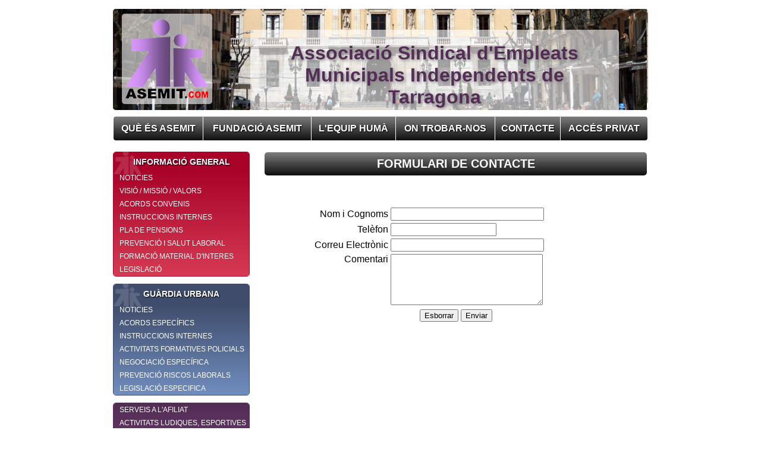

--- FILE ---
content_type: text/html; charset=UTF-8
request_url: https://asemit.com/contacte.php?PHPSESSID=b4tqkrp1tdui7c5fet1d78m9v4
body_size: 3810
content:
<!DOCTYPE html PUBLIC "-//W3C//DTD XHTML 1.0 Transitional//EN" "http://www.w3.org/TR/xhtml1/DTD/xhtml1-transitional.dtd">
<html xmlns="http://www.w3.org/1999/xhtml">
<head>
<meta http-equiv="Content-Type" content="text/html; charset=utf-8" />
<title>ASEMIT </title>
<link rel="stylesheet" type="text/css" href="css/estil.css">
<script type="text/javascript" src="js/jquery.js"></script>
<script type="text/javascript" src="js/func.js"></script>
<script>
$(window).load(function(e) {
    			
	try {
		if( window.localStorage.getItem('recordar') == 1) $("#recordar").attr('checked',1);
		$("#email").val(window.localStorage.getItem('email'));
		$("#pass").val(window.localStorage.getItem('pass'));
	}catch(error){
	}
	ocultar();
});
</script><script>

function enviar()
{
		
		$("label#texte_error").text("");

        var nom = $("input#nom").val();
		var telefon = $("input#telefon").val();
		var comentari= $("textarea#comentari").val();
		var email = $("input#email").val();
		
         
		if (nom == "")
		{
				$("label#texte_error").text("Escriu el nom.");
	    		$("input#nom").focus();
        		return false;        
		}
	
		/*if (telefon == "")
		{
        	$("label#texte_error").text("Escriu un telèfon.");
	        $("input#telefon").focus();
    	    return false;
        }*/
 
		if (comentari == "")
		{
        	$("label#texte_error").text("Escriu un comentari.");
	        $("input#comentari").focus();
	        return false;
        }
    
        if (email == "")
		{
        	$("label#texte_error").text("Escriu un email.");
	        $("input#email").focus();
    	    return false;
        }
		else if(!email.match(/^[^\s()<>@,;:\/]+@\w[\w\.-]+\.[a-z]{2,}$/i))
		{

	        $("label#texte_error").text("Email no valid");
    	    $("input#rmail").focus();
        	return false;
        }
		
var missatge = 'missatge=<b>Nom:</b> '+ nom + '<br><b>Email:</b> <a href="mailto:' + email + '"> ' + email + '</a><br>' +
'<b>Telèfon:</b> ' + telefon + '<br> <b>Comentari:</b> ' + comentari + ' ';

        $.ajax({type: "POST",url: "enviarmail.php",data: missatge,success: function()
		{
        	$('#formulari').html('<div style=" text-align:center; vertical-align: middle; font-size: 16px;"<h2>Enviat correctament</h2></div>');
        }
		
    });
	
}

</script>
</head>

<body>
<div align="center">

<div id="contingut">

<div style="position:absolute; width:900px; height:170px; overflow:hidden; border-radius:5px;">
        <div id="img_3" class="ocultar" style="position:absolute;"><img src="img/cabezera/3.jpg" /></div>
		<div id="img_2" class="ocultar" style="position:absolute;"><img src="img/cabezera/2.jpg" /></div>
		<div id="img_1" class="ocultar" style="position:absolute;"><img src="img/cabezera/1.jpg" /></div>
</div>
<div id="cap" style="position:absolute;">
        <!--<div id="share"><a href="http://www.facebook.com/asemit" target="_blank" title="Facebook"><img src="img/share/icono_facebook.png" /></a></div>-->
        <div id="logo" class="bloc"><a href="index.php?PHPSESSID=b4tqkrp1tdui7c5fet1d78m9v4">
        
        <img src="img/logo.png" />
        
        </a></div>
        
        
        <div id="text" class="bloc font_lila"><h1>Associació Sindical d'Empleats Municipals Independents de Tarragona</h1></div>
</div>

<div style="height:180px;"></div>

<script>
img=0;
ant=0;

$(document).ready(function(e) {
	banner();
});


function banner()
{
	ant=img;
	img++;
	if(img>3) img=1;
	
	$('#img_'+ant).animate({opacity:0},'slow');
	$('#img_'+img).animate({opacity:1},'slow');
	
	setTimeout("banner();",5000);
}


</script><div id="menu_h">
<div class="caja">
<table width="100%" height="100%;" cellpadding="0" cellspacing="0">
	<tr> 
        
        <td  ><a href="contingut.php?id=1&PHPSESSID=b4tqkrp1tdui7c5fet1d78m9v4" title="QUÈ ÉS ASEMIT" class="font_blanc">
        QUÈ ÉS ASEMIT</a></td>
        <td><div class="linea_blanca"></div></td>  
      
        
        <td  ><a href="contingut.php?id=2&PHPSESSID=b4tqkrp1tdui7c5fet1d78m9v4" title="FUNDACIÓ ASEMIT" class="font_blanc">
        FUNDACIÓ ASEMIT</a></td>
        <td><div class="linea_blanca"></div></td>  
      
        
        <td  ><a href="contingut.php?id=32&PHPSESSID=b4tqkrp1tdui7c5fet1d78m9v4" title="L'EQUIP HUMÀ" class="font_blanc">
        L'EQUIP HUMÀ</a></td>
        <td><div class="linea_blanca"></div></td>  
      
        
        <td  ><a href="contingut.php?id=33&PHPSESSID=b4tqkrp1tdui7c5fet1d78m9v4" title="ON TROBAR-NOS" class="font_blanc">
        ON TROBAR-NOS</a></td>
        <td><div class="linea_blanca"></div></td>  
      
           
        <td  ><a href="contacte.php?PHPSESSID=b4tqkrp1tdui7c5fet1d78m9v4" title="Contacta amb Asemit" class="font_blanc">CONTACTE</a></td>
        <td><div class="linea_blanca"></div></td>  
       
         <td >
         <a href="#" onclick="veure();" class="font_blanc">
         ACCÉS PRIVAT</a>
		          </td>
	</tr>
</table>
</div>
</div>
<div id="cos">

<div id="menu_v" class="bloc">

<div class="caixa" style="border:#a90329 1px solid">
<div class="cap font_blanc"  style="background:#a90329;" onClick="veure('grup_1');"><div class="mini"></div>INFORMACIÓ GENERAL</div>
    <div id="grup_1" class="grup rojo_deg">
    <div class="ah"><a href="index.php?PHPSESSID=b4tqkrp1tdui7c5fet1d78m9v4">NOTICIES</a></div>
            <div class="ah"><a href="contingut.php?id=3&PHPSESSID=b4tqkrp1tdui7c5fet1d78m9v4" title="VISIÓ / MISSIÓ / VALORS" >VISIÓ / MISSIÓ / VALORS</a></div>
        <div class="ah"><a href="contingut.php?id=5&PHPSESSID=b4tqkrp1tdui7c5fet1d78m9v4" title="ACORDS CONVENIS" >ACORDS CONVENIS</a></div>
        <div class="ah"><a href="contingut.php?id=9&PHPSESSID=b4tqkrp1tdui7c5fet1d78m9v4" title="INSTRUCCIONS INTERNES" >INSTRUCCIONS INTERNES</a></div>
        <div class="ah"><a href="contingut.php?id=19&PHPSESSID=b4tqkrp1tdui7c5fet1d78m9v4" title="PLA DE PENSIONS" >PLA DE PENSIONS</a></div>
        <div class="ah"><a href="contingut.php?id=21&PHPSESSID=b4tqkrp1tdui7c5fet1d78m9v4" title="PREVENCIÓ I SALUT LABORAL" >PREVENCIÓ I SALUT LABORAL</a></div>
        <div class="ah"><a href="contingut.php?id=24&PHPSESSID=b4tqkrp1tdui7c5fet1d78m9v4" title="FORMACIÓ MATERIAL D'INTERES" >FORMACIÓ MATERIAL D'INTERES</a></div>
        <div class="ah"><a href="contingut.php?id=25&PHPSESSID=b4tqkrp1tdui7c5fet1d78m9v4" title="LEGISLACIÓ" >LEGISLACIÓ</a></div>
        </div>
</div>

<div class="caixa" style="border:#3f4c6b 1px solid">
<div class="cap font_blanc" style="background:#3f4c6b;" onClick="veure('grup_2');"><div class="mini"></div>GUÀRDIA URBANA</div>
 <div id="grup_2" class="grup azul_deg">
<div class="ah"><a href="index.php?categoria=2&PHPSESSID=b4tqkrp1tdui7c5fet1d78m9v4">NOTICIES</a></div>
            <div class="ah"><a href="contingut.php?id=28&PHPSESSID=b4tqkrp1tdui7c5fet1d78m9v4" title="ACORDS ESPECÍFICS" >ACORDS ESPECÍFICS</a></div>
        <div class="ah"><a href="contingut.php?id=15&PHPSESSID=b4tqkrp1tdui7c5fet1d78m9v4" title="INSTRUCCIONS INTERNES" >INSTRUCCIONS INTERNES</a></div>
        <div class="ah"><a href="contingut.php?id=45&PHPSESSID=b4tqkrp1tdui7c5fet1d78m9v4" title="ACTIVITATS FORMATIVES POLICIALS" >ACTIVITATS FORMATIVES POLICIALS</a></div>
        <div class="ah"><a href="contingut.php?id=46&PHPSESSID=b4tqkrp1tdui7c5fet1d78m9v4" title="NEGOCIACIÓ ESPECÍFICA " >NEGOCIACIÓ ESPECÍFICA </a></div>
        <div class="ah"><a href="contingut.php?id=29&PHPSESSID=b4tqkrp1tdui7c5fet1d78m9v4" title="PREVENCIÓ RISCOS LABORALS" >PREVENCIÓ RISCOS LABORALS</a></div>
        <div class="ah"><a href="contingut.php?id=31&PHPSESSID=b4tqkrp1tdui7c5fet1d78m9v4" title="LEGISLACIÓ ESPECIFICA" >LEGISLACIÓ ESPECIFICA</a></div>
    </div>
</div>

<!--
<a href="http://sindicatasemit.blogspot.com/" target="_blank" title="BLOG ASEMIT">
<div class="caixa" style="border:#a90329 1px solid">
<div class="cap font_blanc" style="background:#a90329;" onClick="veure('grup_3');"><div class="mini"></div>BLOG ASEMIT</div>
</div>
</a>

<a href="http://asemit.blogspot.com/" target="_blank" title="BLOG GUARDIA URBANA">
<div class="caixa" style="border:#3f4c6b 1px solid">
<div class="cap font_blanc" style="background:#3f4c6b;" onClick="veure('grup_3');"><div class="mini"></div>BLOG GUARDIA URBANA</div>
</div>
</a>
--> 

<div class="caixa">
 <div id="grup_3" class="grup lila_deg">
        <div class="ah"><a href="contingut.php?id=35&PHPSESSID=b4tqkrp1tdui7c5fet1d78m9v4" title="SERVEIS A L'AFILIAT" >SERVEIS A L'AFILIAT</a></div>
        <div class="ah"><a href="contingut.php?id=36&PHPSESSID=b4tqkrp1tdui7c5fet1d78m9v4" title="ACTIVITATS LUDIQUES, ESPORTIVES I CULTURALS" >ACTIVITATS LUDIQUES, ESPORTIVES I CULTURALS</a></div>
        <div class="ah"><a href="contingut.php?id=30&PHPSESSID=b4tqkrp1tdui7c5fet1d78m9v4" title="FORMACIÓ" >FORMACIÓ</a></div>
        <div class="ah"><a href="contingut.php?id=7&PHPSESSID=b4tqkrp1tdui7c5fet1d78m9v4" title="DEFENSA JURÌDICA AFILIATS Relacionat amb les funcions " >DEFENSA JURÌDICA AFILIATS Relacionat amb les funcions </a></div>
        <div class="ah"><a href="contingut.php?id=56&PHPSESSID=b4tqkrp1tdui7c5fet1d78m9v4" title="ANUNCIS OFERTES AFILIATS" >ANUNCIS OFERTES AFILIATS</a></div>
        <div class="ah"><a href="contingut.php?id=6&PHPSESSID=b4tqkrp1tdui7c5fet1d78m9v4" title="AFILIAR-SE" >AFILIAR-SE</a></div>
        <div class="ah"><a href="contingut.php?id=48&PHPSESSID=b4tqkrp1tdui7c5fet1d78m9v4" title="Webmaster" >Webmaster</a></div>
    
</div>
</div>

<div>
<img src="fitxers/logos/img-logo.gif" width="110px" align="absmiddle" />
<img align="absmiddle" src="fitxers/logos/CAMINA.jpg" width="110px" />
</div>
</div>

<div id="contenedor" class="bloc">
<div style="padding: 0  0 20px 20px;">

<div class="seccio"><div class=" negro_deg">FORMULARI DE CONTACTE</div></div>
<div class="formulari " id="formulari">
<form name="contacte_promo" method="post" action=""><input type="hidden" name="PHPSESSID" value="b4tqkrp1tdui7c5fet1d78m9v4" />
                           
   <table width="100%">
   <tr><td align="right">Nom i Cognoms</td><td><input type="text" name="nom" id="nom" style="width:250px" ></td></tr>
   <tr><td align="right">Telèfon</td><td><input type="text" name="telefon" id="telefon"></td></tr>
   <tr><td align="right">Correu Electrònic</td><td><input type="text" name="email" id="email" style="width:250px" ></td></tr>
   <tr><td align="right" valign="top">Comentari</td><td><textarea name="comentari" id="comentari" style="width:250px; height:80px" ></textarea></td></tr>
   <tr><td></td><td><label name="texte_error" id="texte_error"></label></td></tr>                          
	</table>
<div align="center"><input type="reset" value="Esborrar" /> <input type="button" value="Enviar" onclick="enviar();" /></div>
                         
</form>
</div>
</div></div>
</div>

<div id="peu">

<a href="https://vpn.tarragona.cat/dana-na/auth/url_default/welcome.cgi" target="_blank">
<img src="timthumb.php?src=fitxers/logos/intranet.jpg&h=50" />
</a>

<a href="http://sindicatasemit.blogspot.com.es/" target="_blank">
<img src="timthumb.php?src=fitxers/logos/blogerasemit.jpg&h=50" />
</a>

<a href="http://asemit.blogspot.com.es/" target="_blank">
<img src="timthumb.php?src=fitxers/logos/blogerguasemit.jpg&h=50" />
</a>
<br />
<a href="http://www.youtube.com/user/asemit" target="_blank">
<img src="img/tube.png" />
</a>

<a href="http://twitter.com/#!/SindicatASEMIT" target="_blank">
<img src="img/twitter.png" />
</a>

<a href="http://www.facebook.com/asemit" target="_blank">
<img src="img/face.png" />
</a>

<br />

<a href="contingut.php?id=7&PHPSESSID=b4tqkrp1tdui7c5fet1d78m9v4" title="LEGALEX">
<img src="timthumb.php?src=fitxers/logos/legalex.jpg&h=50"/>
</a>

<a href="http://www.e-faro.info/" target="_blank">
<img src="timthumb.php?src=fitxers/logos/firma_faro.jpg&h=50" />
</a>

<a href="http://kiosko.net/es/" target="_blank" title="Periódicos de España. Toda la prensa de hoy. Kiosko.net">
<img src="timthumb.php?src=fitxers/logos/kiosco.jpg&h=50"  />
</a>

<a href="http://www.tarragona.cat/" title="Ajuntament de Tarragona" target="_blank">
<img src="timthumb.php?src=fitxers/logos/webtarragona.jpg&h=50" />
</a>


<br />
<br />
Associació Sindical d'Empleats Municipals Independents de Tarragona <a href="mailto:asemit@asemit.com">asemit@asemit.com</a> 
<div style="margin:30px; font-size:10px; color:#666666">Dissenyada i programada per AjLombarte <a href="mailto:ajlombarte@yahoo.es">ajlombarte@yahoo.es</a></div>
</div>

</div>

<div id="fons_negre" class="popup"  onclick="ocultar();"></div>
<div class="popup" id="popup" style=""  >
    <div id="close" class="boton" onclick="ocultar();">X</div>
    
    <div style="padding:20px;">
    <form id="login" method="post" action="#"><input type="hidden" name="PHPSESSID" value="b4tqkrp1tdui7c5fet1d78m9v4" />
    <table width="300px" cellpadding="4">
    <tr><td align="right" class="font">EMAIL</td><td><input class="fm" type="email" id="l_email" name="l_email" /></td></tr>
    <tr><td align="right" class="font">CONTRASENYA</td><td><input class="fm" type="password" id="l_pass" name="l_pass" /></td></tr>
    <tr><td align="right"></td><td style="font-size:12px"><input type="checkbox" id="l_recordar" onchange="recorda();" />Recordar en aquest ordinador.</td></tr>
     <tr><td height="10px"></td><td><label id="texte_error" style="color:#900; font-size:12px;"></label></td></tr> 
    <tr><td align="right"></td><td><input type="button" class="boton" Value="Entrar" onclick="entrar();" /></td></tr>   
    </table> 
    </form>
    <hr />
    <div style="padding:40px; text-align:left;">
    <a href="registre.php?PHPSESSID=b4tqkrp1tdui7c5fet1d78m9v4">Registre</a><br><br />
    Per a qualsevol dubte, problema o suggerència envians un email a <a href="mailto:asemit@asemit.com">asemit@asemit.com</a> o fes servir el <a href="contacte.php?PHPSESSID=b4tqkrp1tdui7c5fet1d78m9v4">Formulari de Contacte</a>
    </div>
    
    </div>
</div><div>
</body>
</html>


--- FILE ---
content_type: text/css
request_url: https://asemit.com/css/estil.css
body_size: 2053
content:
/* CSS Document */
/* Document creat per AJLombarte */
body{ padding:0; margin:0; font-family:Arial, Helvetica, sans-serif; font-size:medium; /*background: #e0d2e1;  background:#eee;*/}
img{border:none;}
h2{text-align:center;color:#532D55; text-shadow:1px 1px 2px #999; }

table{text-align:left}
a{text-decoration:none; color:#000;}
a:hover{color:#532D55;}

.font_lila{color:#532D55;}
.font_blanc{ color:#FFFFFF; text-shadow:1px 1px 2px #000;}
.bloc{display:inline-block; *display:inline; vertical-align:top;}

.linea_blanca{ width:1px; background:#FFFFFF; height:40px;}

#fondo{
background: rgb(255,255,255); /* Old browsers */
background: -moz-linear-gradient(top, rgba(255,255,255,1) 1%, rgba(83,45,85,1) 100%); /* FF3.6+ */
background: -webkit-gradient(linear, left top, left bottom, color-stop(1%,rgba(255,255,255,1)), color-stop(100%,rgba(83,45,85,1))); /* Chrome,Safari4+ */
background: -webkit-linear-gradient(top, rgba(255,255,255,1) 1%,rgba(83,45,85,1) 100%); /* Chrome10+,Safari5.1+ */
background: -o-linear-gradient(top, rgba(255,255,255,1) 1%,rgba(83,45,85,1) 100%); /* Opera 11.10+ */
background: -ms-linear-gradient(top, rgba(255,255,255,1) 1%,rgba(83,45,85,1) 100%); /* IE10+ */
background: linear-gradient(top, rgba(255,255,255,1) 1%,rgba(83,45,85,1) 100%); /* W3C */
filter: progid:DXImageTransform.Microsoft.gradient( startColorstr='#ffffff', endColorstr='#532d55',GradientType=0 ); /* IE6-9 */
position:fixed;
width:100%;
height:100%;
}

#contingut{ margin-top:-15px; text-align:left; width:900px; background:#FFF; border:#fff solid 20px; /*box-shadow:0 0 8px #999; margin-bottom:10px;*/ padding-top:10px;}

#cap{ height:180px; overflow:hidden;  width:900px; height:170px;}
#logo{margin-left:15px; margin-top:8px; background:rgba(255,255,255,0.6); padding:6px; border-radius:5px;}
#text{ width:600px; margin-top:35px; margin-left:60px; text-align:center; text-shadow:2px 2px 5px #888; background:rgba(255,255,255,0.6); border-radius:5px; padding:0 10px 0 10px}
#share{  margin-top:8px; text-align:right; margin-right:10px; margin-bottom:-25px}
#share img{width:18px;}

#menu_h{ height:40px;
border-radius:5px; overflow:hidden; border:solid 1px #fff;
}

#menu_h .caja{background: #7d7e7d; /* Old browsers */
background: -moz-linear-gradient(top, #7d7e7d 0%, #0e0e0e 100%); /* FF3.6+ */
background: -webkit-gradient(linear, left top, left bottom, color-stop(0%,#7d7e7d), color-stop(100%,#0e0e0e)); /* Chrome,Safari4+ */
background: -webkit-linear-gradient(top, #7d7e7d 0%,#0e0e0e 100%); /* Chrome10+,Safari5.1+ */
background: -o-linear-gradient(top, #7d7e7d 0%,#0e0e0e 100%); /* Opera 11.10+ */
background: -ms-linear-gradient(top, #7d7e7d 0%,#0e0e0e 100%); /* IE10+ */
background: linear-gradient(top, #7d7e7d 0%,#0e0e0e 100%); /* W3C */
filter: progid:DXImageTransform.Microsoft.gradient( startColorstr='#7d7e7d', endColorstr='#0e0e0e',GradientType=0 ); /* IE6-9 */}

#menu_h td{text-align:center; font-weight:bold;}
#menu_h td:hover{background: #a90329; /* Old browsers */
background: -moz-linear-gradient(top, #a90329 0%, #8f0222 44%, #6d0019 100%); /* FF3.6+ */
background: -webkit-gradient(linear, left top, left bottom, color-stop(0%,#a90329), color-stop(44%,#8f0222), color-stop(100%,#6d0019)); /* Chrome,Safari4+ */
background: -webkit-linear-gradient(top, #a90329 0%,#8f0222 44%,#6d0019 100%); /* Chrome10+,Safari5.1+ */
background: -o-linear-gradient(top, #a90329 0%,#8f0222 44%,#6d0019 100%); /* Opera 11.10+ */
background: -ms-linear-gradient(top, #a90329 0%,#8f0222 44%,#6d0019 100%); /* IE10+ */
background: linear-gradient(top, #a90329 0%,#8f0222 44%,#6d0019 100%); /* W3C */
filter: progid:DXImageTransform.Microsoft.gradient( startColorstr='#a90329', endColorstr='#6d0019',GradientType=0 ); /* IE6-9 */
}
#menu_h td a:hover{color:#fff;}

.vermell{ background:#a90329;}

#cos{ margin-top:10px;}

#menu_v{ width:230px;  font-size:12px; }
#menu_v .caixa{ margin:8px 0 12px 0; border:solid 1px #532D55; border-radius:5px; overflow:hidden;}
.mini{background:url(../img/mini.png); position:absolute; width:47px; height:42px; margin-top:-13px; opacity:0.15; margin-left:-8px; }
#menu_v .cap{ background:#532D55; padding:8px; overflow:hidden; font-weight:bold; font-size:14px; text-align:center; }
#menu_v a{color:#fff;}
#menu_v a:hover{color:#000;}
#menu_v .ah{padding:4px; padding-left:10px; /*border-bottom:solid 1px #fff*/}
#menu_v .ah:hover{color:#000; background:#eee}
#menu_v .ah:hover a{color:#000;}

.azul_deg{background: #3f4c6b; /* Old browsers */
background: -moz-linear-gradient(top, #3f4c6b 0%, #708ebf 100%); /* FF3.6+ */
background: -webkit-gradient(linear, left top, left bottom, color-stop(0%,#3f4c6b), color-stop(100%,#708ebf)); /* Chrome,Safari4+ */
background: -webkit-linear-gradient(top, #3f4c6b 0%,#708ebf 100%); /* Chrome10+,Safari5.1+ */
background: -o-linear-gradient(top, #3f4c6b 0%,#708ebf 100%); /* Opera 11.10+ */
background: -ms-linear-gradient(top, #3f4c6b 0%,#708ebf 100%); /* IE10+ */
background: linear-gradient(top, #3f4c6b 0%,#708ebf 100%); /* W3C */
filter: progid:DXImageTransform.Microsoft.gradient( startColorstr='#3f4c6b', endColorstr='#708ebf',GradientType=0 ); /* IE6-9 */}

.rojo_deg{
background: #a90329; /* Old browsers */
background: -moz-linear-gradient(top, #a90329 0%, #d63b53 100%); /* FF3.6+ */
background: -webkit-gradient(linear, left top, left bottom, color-stop(0%,#a90329), color-stop(100%,#d63b53)); /* Chrome,Safari4+ */
background: -webkit-linear-gradient(top, #a90329 0%,#d63b53 100%); /* Chrome10+,Safari5.1+ */
background: -o-linear-gradient(top, #a90329 0%,#d63b53 100%); /* Opera 11.10+ */
background: -ms-linear-gradient(top, #a90329 0%,#d63b53 100%); /* IE10+ */
background: linear-gradient(top, #a90329 0%,#d63b53 100%); /* W3C */
filter: progid:DXImageTransform.Microsoft.gradient( startColorstr='#a90329', endColorstr='#d63b53',GradientType=0 ); /* IE6-9 */	
}

.lila_deg{background: #532d55; /* Old browsers */
background: -moz-linear-gradient(top, #532d55 0%, #7e4482 100%); /* FF3.6+ */
background: -webkit-gradient(linear, left top, left bottom, color-stop(0%,#532d55), color-stop(100%,#7e4482)); /* Chrome,Safari4+ */
background: -webkit-linear-gradient(top, #532d55 0%,#7e4482 100%); /* Chrome10+,Safari5.1+ */
background: -o-linear-gradient(top, #532d55 0%,#7e4482 100%); /* Opera 11.10+ */
background: -ms-linear-gradient(top, #532d55 0%,#7e4482 100%); /* IE10+ */
background: linear-gradient(top, #532d55 0%,#7e4482 100%); /* W3C */
filter: progid:DXImageTransform.Microsoft.gradient( startColorstr='#532d55', endColorstr='#7e4482',GradientType=0 ); /* IE6-9 */}

.negro_deg{background: #7d7e7d; /* Old browsers */
background: -moz-linear-gradient(top, #7d7e7d 0%, #0e0e0e 100%); /* FF3.6+ */
background: -webkit-gradient(linear, left top, left bottom, color-stop(0%,#7d7e7d), color-stop(100%,#0e0e0e)); /* Chrome,Safari4+ */
background: -webkit-linear-gradient(top, #7d7e7d 0%,#0e0e0e 100%); /* Chrome10+,Safari5.1+ */
background: -o-linear-gradient(top, #7d7e7d 0%,#0e0e0e 100%); /* Opera 11.10+ */
background: -ms-linear-gradient(top, #7d7e7d 0%,#0e0e0e 100%); /* IE10+ */
background: linear-gradient(top, #7d7e7d 0%,#0e0e0e 100%); /* W3C */
filter: progid:DXImageTransform.Microsoft.gradient( startColorstr='#7d7e7d', endColorstr='#0e0e0e',GradientType=0 ); /* IE6-9 */
border-radius:5px; overflow:hidden;}

#contenedor{ width:665px;}
#contenedor a{color:#532D55; text-decoration:underline;}
#contenedor a:hover{color:#3f4c6b;}

.llista_noticies{ padding: 15px 5px; border-bottom:solid 1px #666}
.llista_noticies:hover{ background:#CCC;  border-radius:5px; }
.llista_noticies a{text-decoration:none !important;}

.label{font-size:12px; color:#900; font-weight:bold;}

p{font-size:14px;}

.titol{font-weight:bold;}


.seccio{color:#fff; text-shadow:1px 1px 2px #333; font-size:20px; border-radius:5px; overflow:hidden; border:solid 1px #fff; /*background:#532D55;*/ margin:8px 0 5px 0; font-weight:bold; text-align:center; }
.seccio div{padding:8px;}

.mini2{/*background:url(../img/mini.png); position:absolute; width:47px; height:42px; margin-top:-9px; opacity:0.7; margin-left:520px;*/ }

#peu{text-align:center; font-size:12; color:#666; padding:10px; /*border-top:solid 2px #999; background:#eee;*/ margin-top:10px;}
#peu img{margin:10px;}

.descarrega{padding:8px; border-radius:5px; padding-left:40px;}
.descarrega img{position:absolute; margin-left:-35px; margin-top:-5px}
.descarrega:hover{background:#e0d2e1;}

#fons_negre{background:#fff; width:100%; height:100%; opacity:0.7; position:fixed;  top:0; left:0; margin:0; padding:0; display:none;}

#popup{position:absolute; left:50%; top:0; margin-top:250px; margin-left:-270px; width:540px; background:#FFF; border-radius:10px; border:solid 2px #532D55; box-shadow:0 0 20px #000; padding-top:15px; color:532D55; font-weight:bold; background:#e0d2e1; display:none;}
#popup font{font-size:18px;}
#popup .fm{ border: solid 1px #532D55; border-radius:5px; font-size:18px; width:230px}
#close{position:absolute; top:0; left:100%; margin-top:7px; margin-left:-40px; z-index:5; border-radius:5px; width:28px; height:26px; text-align:center; padding-top:2px;}

#popup a{color:#532D55; text-decoration:underline;}
#popup a:hover{color:#3f4c6b;}

.boton{cursor:pointer;background:#532D55; color:#FFF;font-weight:bold; border-radius:5px;font-size:18px; border:none; box-shadow:2px 2px 1px #666;}

.formulari{margin-top:50px}
.formulari input[type='text']{font-size:14px}


#paginacio{margin:15px; text-align:center;}
#paginacio a{color:#532D55; text-shadow:1px 1px 2px #999; font-size:18px; font-weight:bold; margin:10px}